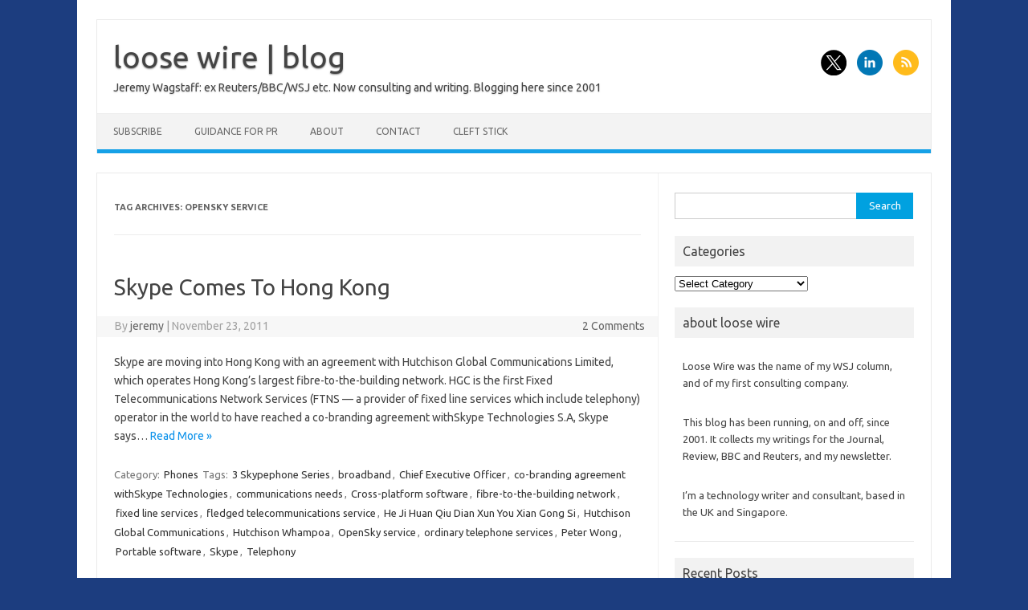

--- FILE ---
content_type: text/html; charset=UTF-8
request_url: https://www.loosewireblog.com/tag/opensky-service
body_size: 11691
content:
<!DOCTYPE html>
<!--[if IE 7]>
<html class="ie ie7" lang="en-US">
<![endif]-->
<!--[if IE 8]>
<html class="ie ie8" lang="en-US">
<![endif]-->
<!--[if !(IE 7) | !(IE 8)  ]><!-->
<html lang="en-US">
<!--<![endif]-->
<head>
<meta charset="UTF-8">
<meta name="viewport" content="width=device-width, initial-scale=1">
<link rel="profile" href="http://gmpg.org/xfn/11">
<link rel="pingback" href="https://www.loosewireblog.com/xmlrpc.php" />
<!--[if lt IE 9]>
<script src="https://www.loosewireblog.com/wp-content/themes/iconic-one/js/html5.js" type="text/javascript"></script>
<![endif]-->
<title>OpenSky service &#8211; loose wire | blog</title>
<meta name='robots' content='max-image-preview:large' />
<link rel='dns-prefetch' href='//fonts.googleapis.com' />
<link rel="alternate" type="application/rss+xml" title="loose wire | blog &raquo; Feed" href="https://www.loosewireblog.com/feed" />
<link rel="alternate" type="application/rss+xml" title="loose wire | blog &raquo; Comments Feed" href="https://www.loosewireblog.com/comments/feed" />
<link rel="alternate" type="application/rss+xml" title="loose wire | blog &raquo; OpenSky service Tag Feed" href="https://www.loosewireblog.com/tag/opensky-service/feed" />
<style id='wp-img-auto-sizes-contain-inline-css' type='text/css'>
img:is([sizes=auto i],[sizes^="auto," i]){contain-intrinsic-size:3000px 1500px}
/*# sourceURL=wp-img-auto-sizes-contain-inline-css */
</style>
<style id='wp-emoji-styles-inline-css' type='text/css'>

	img.wp-smiley, img.emoji {
		display: inline !important;
		border: none !important;
		box-shadow: none !important;
		height: 1em !important;
		width: 1em !important;
		margin: 0 0.07em !important;
		vertical-align: -0.1em !important;
		background: none !important;
		padding: 0 !important;
	}
/*# sourceURL=wp-emoji-styles-inline-css */
</style>
<style id='wp-block-library-inline-css' type='text/css'>
:root{--wp-block-synced-color:#7a00df;--wp-block-synced-color--rgb:122,0,223;--wp-bound-block-color:var(--wp-block-synced-color);--wp-editor-canvas-background:#ddd;--wp-admin-theme-color:#007cba;--wp-admin-theme-color--rgb:0,124,186;--wp-admin-theme-color-darker-10:#006ba1;--wp-admin-theme-color-darker-10--rgb:0,107,160.5;--wp-admin-theme-color-darker-20:#005a87;--wp-admin-theme-color-darker-20--rgb:0,90,135;--wp-admin-border-width-focus:2px}@media (min-resolution:192dpi){:root{--wp-admin-border-width-focus:1.5px}}.wp-element-button{cursor:pointer}:root .has-very-light-gray-background-color{background-color:#eee}:root .has-very-dark-gray-background-color{background-color:#313131}:root .has-very-light-gray-color{color:#eee}:root .has-very-dark-gray-color{color:#313131}:root .has-vivid-green-cyan-to-vivid-cyan-blue-gradient-background{background:linear-gradient(135deg,#00d084,#0693e3)}:root .has-purple-crush-gradient-background{background:linear-gradient(135deg,#34e2e4,#4721fb 50%,#ab1dfe)}:root .has-hazy-dawn-gradient-background{background:linear-gradient(135deg,#faaca8,#dad0ec)}:root .has-subdued-olive-gradient-background{background:linear-gradient(135deg,#fafae1,#67a671)}:root .has-atomic-cream-gradient-background{background:linear-gradient(135deg,#fdd79a,#004a59)}:root .has-nightshade-gradient-background{background:linear-gradient(135deg,#330968,#31cdcf)}:root .has-midnight-gradient-background{background:linear-gradient(135deg,#020381,#2874fc)}:root{--wp--preset--font-size--normal:16px;--wp--preset--font-size--huge:42px}.has-regular-font-size{font-size:1em}.has-larger-font-size{font-size:2.625em}.has-normal-font-size{font-size:var(--wp--preset--font-size--normal)}.has-huge-font-size{font-size:var(--wp--preset--font-size--huge)}.has-text-align-center{text-align:center}.has-text-align-left{text-align:left}.has-text-align-right{text-align:right}.has-fit-text{white-space:nowrap!important}#end-resizable-editor-section{display:none}.aligncenter{clear:both}.items-justified-left{justify-content:flex-start}.items-justified-center{justify-content:center}.items-justified-right{justify-content:flex-end}.items-justified-space-between{justify-content:space-between}.screen-reader-text{border:0;clip-path:inset(50%);height:1px;margin:-1px;overflow:hidden;padding:0;position:absolute;width:1px;word-wrap:normal!important}.screen-reader-text:focus{background-color:#ddd;clip-path:none;color:#444;display:block;font-size:1em;height:auto;left:5px;line-height:normal;padding:15px 23px 14px;text-decoration:none;top:5px;width:auto;z-index:100000}html :where(.has-border-color){border-style:solid}html :where([style*=border-top-color]){border-top-style:solid}html :where([style*=border-right-color]){border-right-style:solid}html :where([style*=border-bottom-color]){border-bottom-style:solid}html :where([style*=border-left-color]){border-left-style:solid}html :where([style*=border-width]){border-style:solid}html :where([style*=border-top-width]){border-top-style:solid}html :where([style*=border-right-width]){border-right-style:solid}html :where([style*=border-bottom-width]){border-bottom-style:solid}html :where([style*=border-left-width]){border-left-style:solid}html :where(img[class*=wp-image-]){height:auto;max-width:100%}:where(figure){margin:0 0 1em}html :where(.is-position-sticky){--wp-admin--admin-bar--position-offset:var(--wp-admin--admin-bar--height,0px)}@media screen and (max-width:600px){html :where(.is-position-sticky){--wp-admin--admin-bar--position-offset:0px}}

/*# sourceURL=wp-block-library-inline-css */
</style><style id='global-styles-inline-css' type='text/css'>
:root{--wp--preset--aspect-ratio--square: 1;--wp--preset--aspect-ratio--4-3: 4/3;--wp--preset--aspect-ratio--3-4: 3/4;--wp--preset--aspect-ratio--3-2: 3/2;--wp--preset--aspect-ratio--2-3: 2/3;--wp--preset--aspect-ratio--16-9: 16/9;--wp--preset--aspect-ratio--9-16: 9/16;--wp--preset--color--black: #000000;--wp--preset--color--cyan-bluish-gray: #abb8c3;--wp--preset--color--white: #ffffff;--wp--preset--color--pale-pink: #f78da7;--wp--preset--color--vivid-red: #cf2e2e;--wp--preset--color--luminous-vivid-orange: #ff6900;--wp--preset--color--luminous-vivid-amber: #fcb900;--wp--preset--color--light-green-cyan: #7bdcb5;--wp--preset--color--vivid-green-cyan: #00d084;--wp--preset--color--pale-cyan-blue: #8ed1fc;--wp--preset--color--vivid-cyan-blue: #0693e3;--wp--preset--color--vivid-purple: #9b51e0;--wp--preset--gradient--vivid-cyan-blue-to-vivid-purple: linear-gradient(135deg,rgb(6,147,227) 0%,rgb(155,81,224) 100%);--wp--preset--gradient--light-green-cyan-to-vivid-green-cyan: linear-gradient(135deg,rgb(122,220,180) 0%,rgb(0,208,130) 100%);--wp--preset--gradient--luminous-vivid-amber-to-luminous-vivid-orange: linear-gradient(135deg,rgb(252,185,0) 0%,rgb(255,105,0) 100%);--wp--preset--gradient--luminous-vivid-orange-to-vivid-red: linear-gradient(135deg,rgb(255,105,0) 0%,rgb(207,46,46) 100%);--wp--preset--gradient--very-light-gray-to-cyan-bluish-gray: linear-gradient(135deg,rgb(238,238,238) 0%,rgb(169,184,195) 100%);--wp--preset--gradient--cool-to-warm-spectrum: linear-gradient(135deg,rgb(74,234,220) 0%,rgb(151,120,209) 20%,rgb(207,42,186) 40%,rgb(238,44,130) 60%,rgb(251,105,98) 80%,rgb(254,248,76) 100%);--wp--preset--gradient--blush-light-purple: linear-gradient(135deg,rgb(255,206,236) 0%,rgb(152,150,240) 100%);--wp--preset--gradient--blush-bordeaux: linear-gradient(135deg,rgb(254,205,165) 0%,rgb(254,45,45) 50%,rgb(107,0,62) 100%);--wp--preset--gradient--luminous-dusk: linear-gradient(135deg,rgb(255,203,112) 0%,rgb(199,81,192) 50%,rgb(65,88,208) 100%);--wp--preset--gradient--pale-ocean: linear-gradient(135deg,rgb(255,245,203) 0%,rgb(182,227,212) 50%,rgb(51,167,181) 100%);--wp--preset--gradient--electric-grass: linear-gradient(135deg,rgb(202,248,128) 0%,rgb(113,206,126) 100%);--wp--preset--gradient--midnight: linear-gradient(135deg,rgb(2,3,129) 0%,rgb(40,116,252) 100%);--wp--preset--font-size--small: 13px;--wp--preset--font-size--medium: 20px;--wp--preset--font-size--large: 36px;--wp--preset--font-size--x-large: 42px;--wp--preset--spacing--20: 0.44rem;--wp--preset--spacing--30: 0.67rem;--wp--preset--spacing--40: 1rem;--wp--preset--spacing--50: 1.5rem;--wp--preset--spacing--60: 2.25rem;--wp--preset--spacing--70: 3.38rem;--wp--preset--spacing--80: 5.06rem;--wp--preset--shadow--natural: 6px 6px 9px rgba(0, 0, 0, 0.2);--wp--preset--shadow--deep: 12px 12px 50px rgba(0, 0, 0, 0.4);--wp--preset--shadow--sharp: 6px 6px 0px rgba(0, 0, 0, 0.2);--wp--preset--shadow--outlined: 6px 6px 0px -3px rgb(255, 255, 255), 6px 6px rgb(0, 0, 0);--wp--preset--shadow--crisp: 6px 6px 0px rgb(0, 0, 0);}:where(.is-layout-flex){gap: 0.5em;}:where(.is-layout-grid){gap: 0.5em;}body .is-layout-flex{display: flex;}.is-layout-flex{flex-wrap: wrap;align-items: center;}.is-layout-flex > :is(*, div){margin: 0;}body .is-layout-grid{display: grid;}.is-layout-grid > :is(*, div){margin: 0;}:where(.wp-block-columns.is-layout-flex){gap: 2em;}:where(.wp-block-columns.is-layout-grid){gap: 2em;}:where(.wp-block-post-template.is-layout-flex){gap: 1.25em;}:where(.wp-block-post-template.is-layout-grid){gap: 1.25em;}.has-black-color{color: var(--wp--preset--color--black) !important;}.has-cyan-bluish-gray-color{color: var(--wp--preset--color--cyan-bluish-gray) !important;}.has-white-color{color: var(--wp--preset--color--white) !important;}.has-pale-pink-color{color: var(--wp--preset--color--pale-pink) !important;}.has-vivid-red-color{color: var(--wp--preset--color--vivid-red) !important;}.has-luminous-vivid-orange-color{color: var(--wp--preset--color--luminous-vivid-orange) !important;}.has-luminous-vivid-amber-color{color: var(--wp--preset--color--luminous-vivid-amber) !important;}.has-light-green-cyan-color{color: var(--wp--preset--color--light-green-cyan) !important;}.has-vivid-green-cyan-color{color: var(--wp--preset--color--vivid-green-cyan) !important;}.has-pale-cyan-blue-color{color: var(--wp--preset--color--pale-cyan-blue) !important;}.has-vivid-cyan-blue-color{color: var(--wp--preset--color--vivid-cyan-blue) !important;}.has-vivid-purple-color{color: var(--wp--preset--color--vivid-purple) !important;}.has-black-background-color{background-color: var(--wp--preset--color--black) !important;}.has-cyan-bluish-gray-background-color{background-color: var(--wp--preset--color--cyan-bluish-gray) !important;}.has-white-background-color{background-color: var(--wp--preset--color--white) !important;}.has-pale-pink-background-color{background-color: var(--wp--preset--color--pale-pink) !important;}.has-vivid-red-background-color{background-color: var(--wp--preset--color--vivid-red) !important;}.has-luminous-vivid-orange-background-color{background-color: var(--wp--preset--color--luminous-vivid-orange) !important;}.has-luminous-vivid-amber-background-color{background-color: var(--wp--preset--color--luminous-vivid-amber) !important;}.has-light-green-cyan-background-color{background-color: var(--wp--preset--color--light-green-cyan) !important;}.has-vivid-green-cyan-background-color{background-color: var(--wp--preset--color--vivid-green-cyan) !important;}.has-pale-cyan-blue-background-color{background-color: var(--wp--preset--color--pale-cyan-blue) !important;}.has-vivid-cyan-blue-background-color{background-color: var(--wp--preset--color--vivid-cyan-blue) !important;}.has-vivid-purple-background-color{background-color: var(--wp--preset--color--vivid-purple) !important;}.has-black-border-color{border-color: var(--wp--preset--color--black) !important;}.has-cyan-bluish-gray-border-color{border-color: var(--wp--preset--color--cyan-bluish-gray) !important;}.has-white-border-color{border-color: var(--wp--preset--color--white) !important;}.has-pale-pink-border-color{border-color: var(--wp--preset--color--pale-pink) !important;}.has-vivid-red-border-color{border-color: var(--wp--preset--color--vivid-red) !important;}.has-luminous-vivid-orange-border-color{border-color: var(--wp--preset--color--luminous-vivid-orange) !important;}.has-luminous-vivid-amber-border-color{border-color: var(--wp--preset--color--luminous-vivid-amber) !important;}.has-light-green-cyan-border-color{border-color: var(--wp--preset--color--light-green-cyan) !important;}.has-vivid-green-cyan-border-color{border-color: var(--wp--preset--color--vivid-green-cyan) !important;}.has-pale-cyan-blue-border-color{border-color: var(--wp--preset--color--pale-cyan-blue) !important;}.has-vivid-cyan-blue-border-color{border-color: var(--wp--preset--color--vivid-cyan-blue) !important;}.has-vivid-purple-border-color{border-color: var(--wp--preset--color--vivid-purple) !important;}.has-vivid-cyan-blue-to-vivid-purple-gradient-background{background: var(--wp--preset--gradient--vivid-cyan-blue-to-vivid-purple) !important;}.has-light-green-cyan-to-vivid-green-cyan-gradient-background{background: var(--wp--preset--gradient--light-green-cyan-to-vivid-green-cyan) !important;}.has-luminous-vivid-amber-to-luminous-vivid-orange-gradient-background{background: var(--wp--preset--gradient--luminous-vivid-amber-to-luminous-vivid-orange) !important;}.has-luminous-vivid-orange-to-vivid-red-gradient-background{background: var(--wp--preset--gradient--luminous-vivid-orange-to-vivid-red) !important;}.has-very-light-gray-to-cyan-bluish-gray-gradient-background{background: var(--wp--preset--gradient--very-light-gray-to-cyan-bluish-gray) !important;}.has-cool-to-warm-spectrum-gradient-background{background: var(--wp--preset--gradient--cool-to-warm-spectrum) !important;}.has-blush-light-purple-gradient-background{background: var(--wp--preset--gradient--blush-light-purple) !important;}.has-blush-bordeaux-gradient-background{background: var(--wp--preset--gradient--blush-bordeaux) !important;}.has-luminous-dusk-gradient-background{background: var(--wp--preset--gradient--luminous-dusk) !important;}.has-pale-ocean-gradient-background{background: var(--wp--preset--gradient--pale-ocean) !important;}.has-electric-grass-gradient-background{background: var(--wp--preset--gradient--electric-grass) !important;}.has-midnight-gradient-background{background: var(--wp--preset--gradient--midnight) !important;}.has-small-font-size{font-size: var(--wp--preset--font-size--small) !important;}.has-medium-font-size{font-size: var(--wp--preset--font-size--medium) !important;}.has-large-font-size{font-size: var(--wp--preset--font-size--large) !important;}.has-x-large-font-size{font-size: var(--wp--preset--font-size--x-large) !important;}
/*# sourceURL=global-styles-inline-css */
</style>

<style id='classic-theme-styles-inline-css' type='text/css'>
/*! This file is auto-generated */
.wp-block-button__link{color:#fff;background-color:#32373c;border-radius:9999px;box-shadow:none;text-decoration:none;padding:calc(.667em + 2px) calc(1.333em + 2px);font-size:1.125em}.wp-block-file__button{background:#32373c;color:#fff;text-decoration:none}
/*# sourceURL=/wp-includes/css/classic-themes.min.css */
</style>
<link rel='stylesheet' id='themonic-fonts-css' href='https://fonts.googleapis.com/css?family=Ubuntu%3A400%2C700&#038;subset=latin%2Clatin-ext' type='text/css' media='all' />
<link rel='stylesheet' id='themonic-style-css' href='https://www.loosewireblog.com/wp-content/themes/iconic-one/style.css?ver=2.4' type='text/css' media='all' />
<link rel='stylesheet' id='custom-style-css' href='https://www.loosewireblog.com/wp-content/themes/iconic-one/custom.css?ver=6.9' type='text/css' media='all' />
<link rel='stylesheet' id='taxopress-frontend-css-css' href='https://www.loosewireblog.com/wp-content/plugins/simple-tags/assets/frontend/css/frontend.css?ver=3.42.0' type='text/css' media='all' />
<script type="text/javascript" src="https://www.loosewireblog.com/wp-includes/js/jquery/jquery.min.js?ver=3.7.1" id="jquery-core-js"></script>
<script type="text/javascript" src="https://www.loosewireblog.com/wp-includes/js/jquery/jquery-migrate.min.js?ver=3.4.1" id="jquery-migrate-js"></script>
<script type="text/javascript" src="https://www.loosewireblog.com/wp-content/plugins/simple-tags/assets/frontend/js/frontend.js?ver=3.42.0" id="taxopress-frontend-js-js"></script>
<link rel="https://api.w.org/" href="https://www.loosewireblog.com/wp-json/" /><link rel="alternate" title="JSON" type="application/json" href="https://www.loosewireblog.com/wp-json/wp/v2/tags/7173" /><link rel="EditURI" type="application/rsd+xml" title="RSD" href="https://www.loosewireblog.com/xmlrpc.php?rsd" />
<meta name="generator" content="WordPress 6.9" />
<!-- Google Tag Manager -->
<script>(function(w,d,s,l,i){w[l]=w[l]||[];w[l].push({'gtm.start':
new Date().getTime(),event:'gtm.js'});var f=d.getElementsByTagName(s)[0],
j=d.createElement(s),dl=l!='dataLayer'?'&l='+l:'';j.async=true;j.src=
'https://www.googletagmanager.com/gtm.js?id='+i+dl;f.parentNode.insertBefore(j,f);
})(window,document,'script','dataLayer','');</script>
<!-- End Google Tag Manager -->
<style type="text/css">a.st_tag, a.internal_tag, .st_tag, .internal_tag { text-decoration: underline !important; }</style><style type="text/css" id="custom-background-css">
body.custom-background { background-color: #1c3d7f; }
</style>
	
<!-- Jetpack Open Graph Tags -->
<meta property="og:type" content="website" />
<meta property="og:title" content="OpenSky service &#8211; loose wire | blog" />
<meta property="og:url" content="https://www.loosewireblog.com/tag/opensky-service" />
<meta property="og:site_name" content="loose wire | blog" />
<meta property="og:image" content="https://www.loosewireblog.com/wp-content/uploads/2020/01/black-icon-transparent-background-500px.png" />
<meta property="og:image:width" content="500" />
<meta property="og:image:height" content="500" />
<meta property="og:image:alt" content="" />
<meta property="og:locale" content="en_US" />
<meta name="twitter:site" content="@loosewire" />

<!-- End Jetpack Open Graph Tags -->
<link rel="icon" href="https://www.loosewireblog.com/wp-content/uploads/2020/01/black-icon-transparent-background-500px-71x71.png" sizes="32x32" />
<link rel="icon" href="https://www.loosewireblog.com/wp-content/uploads/2020/01/black-icon-transparent-background-500px-236x236.png" sizes="192x192" />
<link rel="apple-touch-icon" href="https://www.loosewireblog.com/wp-content/uploads/2020/01/black-icon-transparent-background-500px-236x236.png" />
<meta name="msapplication-TileImage" content="https://www.loosewireblog.com/wp-content/uploads/2020/01/black-icon-transparent-background-500px-300x300.png" />
</head>
<body class="archive tag tag-opensky-service tag-7173 custom-background wp-theme-iconic-one custom-font-enabled single-author hfeed">
<div id="page" class="site">
	<a class="skip-link screen-reader-text" href="#main" title="Skip to content">Skip to content</a>
	<header id="masthead" class="site-header" role="banner">
					<div class="io-title-description">
			<a href="https://www.loosewireblog.com/" title="loose wire | blog" rel="home">loose wire | blog</a>
				<br .../> 
								 <div class="site-description">Jeremy Wagstaff: ex Reuters/BBC/WSJ etc. Now consulting and writing. Blogging here since 2001</div>
						</div>
								<div class="socialmedia">
							<a href="https://x.com/loosewire" target="_blank"><img src="https://www.loosewireblog.com/wp-content/themes/iconic-one/img/twitter.png" alt="Follow us on Twitter"/></a> 
																	<a href="https://www.linkedin.com/in/wagstaff/" rel="author" target="_blank"><img src="https://www.loosewireblog.com/wp-content/themes/iconic-one/img/linkedin.png" alt="Follow us on LinkedIn"/></a>
									<a class="rss" href="https://www.loosewireblog.com/feed" target="_blank"><img src="https://www.loosewireblog.com/wp-content/themes/iconic-one/img/rss.png" alt="Follow us on rss"/></a>			
					</div>
					
		
		<nav id="site-navigation" class="themonic-nav" role="navigation">
		<button class="menu-toggle" aria-controls="menu-top" aria-expanded="false">Menu<label class="iomenu">
  <div class="iolines"></div>
  <div class="iolines"></div>
  <div class="iolines"></div>
</label></button>
			<ul id="menu-top" class="nav-menu"><li id="menu-item-7963" class="menu-item menu-item-type-post_type menu-item-object-page menu-item-7963"><a href="https://www.loosewireblog.com/subscribe">Subscribe</a></li>
<li id="menu-item-6906" class="menu-item menu-item-type-post_type menu-item-object-page menu-item-6906"><a href="https://www.loosewireblog.com/pr">Guidance for PR</a></li>
<li id="menu-item-7970" class="menu-item menu-item-type-post_type menu-item-object-page menu-item-7970"><a href="https://www.loosewireblog.com/about-2">About</a></li>
<li id="menu-item-7972" class="menu-item menu-item-type-post_type menu-item-object-page menu-item-7972"><a href="https://www.loosewireblog.com/contact">Contact</a></li>
<li id="menu-item-7973" class="menu-item menu-item-type-custom menu-item-object-custom menu-item-7973"><a href="https://www.cleftstick.com">Cleft Stick</a></li>
</ul>		</nav><!-- #site-navigation -->
		<div class="clear"></div>
	</header><!-- #masthead -->
<div id="main" class="wrapper">
	<section id="primary" class="site-content">
		<div id="content" role="main">

					<header class="archive-header">
				<h1 class="archive-title">Tag Archives: <span>OpenSky service</span></h1>

						</header><!-- .archive-header -->

			
	<article id="post-1373" class="post-1373 post type-post status-publish format-standard hentry category-phones tag-3-skypephone-series tag-broadband tag-chief-executive-officer tag-co-branding-agreement-withskype-technologies tag-communications-needs tag-cross-platform-software tag-fibre-to-the-building-network tag-fixed-line-services tag-fledged-telecommunications-service tag-he-ji-huan-qiu-dian-xun-you-xian-gong-si tag-hutchison-global-communications tag-hutchison-whampoa tag-opensky-service tag-ordinary-telephone-services tag-peter-wong tag-portable-software tag-skype tag-telephony">
				<header class="entry-header">
						<h2 class="entry-title">
				<a href="https://www.loosewireblog.com/2005/02/skype_comes_to_.html" title="Permalink to Skype Comes To Hong Kong" rel="bookmark">Skype Comes To Hong Kong</a>
			</h2>
									
		<div class="below-title-meta">
		<div class="adt">
		By        <span class="vcard author">
			<span class="fn"><a href="https://www.loosewireblog.com/author/jeremy" title="Posts by jeremy" rel="author">jeremy</a></span>
        </span>
        <span class="meta-sep">|</span> 
							<span class="date updated">November 23, 2011</span>
				 
        </div>
		<div class="adt-comment">
		<a class="link-comments" href="https://www.loosewireblog.com/2005/02/skype_comes_to_.html#comments">2 Comments</a> 
        </div>       
		</div><!-- below title meta end -->
			
						
		</header><!-- .entry-header -->

									<div class="entry-summary">
				<!-- Ico nic One home page thumbnail with custom excerpt -->
			<div class="excerpt-thumb">
					</div>
			<p>Skype are moving into Hong Kong with an agreement with Hutchison Global Communications Limited, which operates Hong Kong’s largest fibre-to-the-building network. HGC is the first Fixed Telecommunications Network Services (FTNS — a provider of fixed line services which include telephony) operator in the world to have reached a co-branding agreement withSkype Technologies S.A, Skype says… <span class="read-more"><a href="https://www.loosewireblog.com/2005/02/skype_comes_to_.html">Read More &raquo;</a></span></p>
		</div><!-- .entry-summary -->
			
				
	<footer class="entry-meta">
					<span>Category: <a href="https://www.loosewireblog.com/category/phones" rel="category tag">Phones</a></span>
								<span>Tags: <a href="https://www.loosewireblog.com/tag/3-skypephone-series" rel="tag">3 Skypephone Series</a>, <a href="https://www.loosewireblog.com/tag/broadband" rel="tag">broadband</a>, <a href="https://www.loosewireblog.com/tag/chief-executive-officer" rel="tag">Chief Executive Officer</a>, <a href="https://www.loosewireblog.com/tag/co-branding-agreement-withskype-technologies" rel="tag">co-branding agreement withSkype Technologies</a>, <a href="https://www.loosewireblog.com/tag/communications-needs" rel="tag">communications needs</a>, <a href="https://www.loosewireblog.com/tag/cross-platform-software" rel="tag">Cross-platform software</a>, <a href="https://www.loosewireblog.com/tag/fibre-to-the-building-network" rel="tag">fibre-to-the-building network</a>, <a href="https://www.loosewireblog.com/tag/fixed-line-services" rel="tag">fixed line services</a>, <a href="https://www.loosewireblog.com/tag/fledged-telecommunications-service" rel="tag">fledged telecommunications service</a>, <a href="https://www.loosewireblog.com/tag/he-ji-huan-qiu-dian-xun-you-xian-gong-si" rel="tag">He Ji Huan Qiu Dian Xun You Xian Gong Si</a>, <a href="https://www.loosewireblog.com/tag/hutchison-global-communications" rel="tag">Hutchison Global Communications</a>, <a href="https://www.loosewireblog.com/tag/hutchison-whampoa" rel="tag">Hutchison Whampoa</a>, <a href="https://www.loosewireblog.com/tag/opensky-service" rel="tag">OpenSky service</a>, <a href="https://www.loosewireblog.com/tag/ordinary-telephone-services" rel="tag">ordinary telephone services</a>, <a href="https://www.loosewireblog.com/tag/peter-wong" rel="tag">Peter Wong</a>, <a href="https://www.loosewireblog.com/tag/portable-software" rel="tag">Portable software</a>, <a href="https://www.loosewireblog.com/tag/skype" rel="tag">Skype</a>, <a href="https://www.loosewireblog.com/tag/telephony" rel="tag">Telephony</a></span>
			
           						</footer><!-- .entry-meta -->
	</article><!-- #post -->

		
		</div><!-- #content -->
	</section><!-- #primary -->


			<div id="secondary" class="widget-area" role="complementary">
			<aside id="search-8" class="widget widget_search"><form role="search" method="get" id="searchform" class="searchform" action="https://www.loosewireblog.com/">
				<div>
					<label class="screen-reader-text" for="s">Search for:</label>
					<input type="text" value="" name="s" id="s" />
					<input type="submit" id="searchsubmit" value="Search" />
				</div>
			</form></aside><aside id="categories-15" class="widget widget_categories"><p class="widget-title">Categories</p><form action="https://www.loosewireblog.com" method="get"><label class="screen-reader-text" for="cat">Categories</label><select  name='cat' id='cat' class='postform'>
	<option value='-1'>Select Category</option>
	<option class="level-0" value="11670">5G&nbsp;&nbsp;(3)</option>
	<option class="level-0" value="11230">ai&nbsp;&nbsp;(15)</option>
	<option class="level-0" value="11223">asean&nbsp;&nbsp;(1)</option>
	<option class="level-0" value="11203">automation\antidrone&nbsp;&nbsp;(1)</option>
	<option class="level-0" value="11218">banking&nbsp;&nbsp;(1)</option>
	<option class="level-0" value="11217">banks&nbsp;&nbsp;(1)</option>
	<option class="level-0" value="11219">bikes&nbsp;&nbsp;(1)</option>
	<option class="level-0" value="3">Blogs&nbsp;&nbsp;(160)</option>
	<option class="level-0" value="4">Bluetooth&nbsp;&nbsp;(43)</option>
	<option class="level-0" value="11674">bubbles&nbsp;&nbsp;(2)</option>
	<option class="level-0" value="11228">Cars&nbsp;&nbsp;(1)</option>
	<option class="level-0" value="10898">column&nbsp;&nbsp;(14)</option>
	<option class="level-0" value="11845">corruption&nbsp;&nbsp;(1)</option>
	<option class="level-0" value="24">Counterfeiting&nbsp;&nbsp;(8)</option>
	<option class="level-0" value="5">datawars&nbsp;&nbsp;(36)</option>
	<option class="level-0" value="6">Design&nbsp;&nbsp;(97)</option>
	<option class="level-0" value="10">Devices&nbsp;&nbsp;(85)</option>
	<option class="level-0" value="7">Digitial Divide&nbsp;&nbsp;(7)</option>
	<option class="level-0" value="11202">drones&nbsp;&nbsp;(4)</option>
	<option class="level-0" value="11859">dystopia&nbsp;&nbsp;(2)</option>
	<option class="level-0" value="8">E-commerce&nbsp;&nbsp;(121)</option>
	<option class="level-0" value="9">Email&nbsp;&nbsp;(56)</option>
	<option class="level-0" value="11682">energy&nbsp;&nbsp;(1)</option>
	<option class="level-0" value="11683">energy harvesting&nbsp;&nbsp;(1)</option>
	<option class="level-0" value="11189">ericsson&nbsp;&nbsp;(1)</option>
	<option class="level-0" value="11846">failure&nbsp;&nbsp;(1)</option>
	<option class="level-0" value="11858">film&nbsp;&nbsp;(2)</option>
	<option class="level-0" value="11779">future&nbsp;&nbsp;(3)</option>
	<option class="level-0" value="11220">gigeconomy&nbsp;&nbsp;(2)</option>
	<option class="level-0" value="11215">grab&nbsp;&nbsp;(1)</option>
	<option class="level-0" value="11">Hardware&nbsp;&nbsp;(39)</option>
	<option class="level-0" value="11677">health&nbsp;&nbsp;(5)</option>
	<option class="level-0" value="11849">How journalists think&nbsp;&nbsp;(4)</option>
	<option class="level-0" value="11115">indonesia&nbsp;&nbsp;(2)</option>
	<option class="level-0" value="11820">information warfare&nbsp;&nbsp;(1)</option>
	<option class="level-0" value="12">Innovation&nbsp;&nbsp;(113)</option>
	<option class="level-0" value="13">Interfaces&nbsp;&nbsp;(106)</option>
	<option class="level-0" value="11111">internet&nbsp;&nbsp;(8)</option>
	<option class="level-0" value="14">Internet life&nbsp;&nbsp;(273)</option>
	<option class="level-0" value="11227">Internet of Things&nbsp;&nbsp;(2)</option>
	<option class="level-0" value="11676">iot&nbsp;&nbsp;(2)</option>
	<option class="level-0" value="11201">laptops&nbsp;&nbsp;(2)</option>
	<option class="level-0" value="11192">lora&nbsp;&nbsp;(2)</option>
	<option class="level-0" value="15">Low tech&nbsp;&nbsp;(12)</option>
	<option class="level-0" value="41">Malware&nbsp;&nbsp;(130)</option>
	<option class="level-0" value="17">Media&nbsp;&nbsp;(283)</option>
	<option class="level-1" value="178">&nbsp;&nbsp;&nbsp;BBC&nbsp;&nbsp;(32)</option>
	<option class="level-1" value="1108">&nbsp;&nbsp;&nbsp;Reuters&nbsp;&nbsp;(21)</option>
	<option class="level-0" value="11679">mobile&nbsp;&nbsp;(1)</option>
	<option class="level-0" value="11681">mobility&nbsp;&nbsp;(1)</option>
	<option class="level-0" value="18">Music&nbsp;&nbsp;(7)</option>
	<option class="level-0" value="19">Networks&nbsp;&nbsp;(91)</option>
	<option class="level-0" value="16">Non-tech&nbsp;&nbsp;(70)</option>
	<option class="level-0" value="11185">olfactory&nbsp;&nbsp;(1)</option>
	<option class="level-0" value="11221">onlinework&nbsp;&nbsp;(3)</option>
	<option class="level-0" value="11112">open data&nbsp;&nbsp;(1)</option>
	<option class="level-0" value="11113">opendata&nbsp;&nbsp;(1)</option>
	<option class="level-0" value="11169">Payments&nbsp;&nbsp;(2)</option>
	<option class="level-0" value="11114">philippines&nbsp;&nbsp;(1)</option>
	<option class="level-0" value="22">Phishing&nbsp;&nbsp;(87)</option>
	<option class="level-0" value="23">Phones&nbsp;&nbsp;(218)</option>
	<option class="level-0" value="25">podcast&nbsp;&nbsp;(111)</option>
	<option class="level-0" value="26">PR&nbsp;&nbsp;(45)</option>
	<option class="level-0" value="11204">predictions&nbsp;&nbsp;(3)</option>
	<option class="level-0" value="27">Printing&nbsp;&nbsp;(12)</option>
	<option class="level-0" value="28">Privacy&nbsp;&nbsp;(101)</option>
	<option class="level-0" value="29">Productivity&nbsp;&nbsp;(107)</option>
	<option class="level-0" value="11678">radiation&nbsp;&nbsp;(1)</option>
	<option class="level-0" value="30">Rants&nbsp;&nbsp;(81)</option>
	<option class="level-0" value="31">Resources&nbsp;&nbsp;(62)</option>
	<option class="level-0" value="11212">robots&nbsp;&nbsp;(2)</option>
	<option class="level-0" value="11110">scam&nbsp;&nbsp;(4)</option>
	<option class="level-0" value="32">Scams&nbsp;&nbsp;(152)</option>
	<option class="level-0" value="33">Search&nbsp;&nbsp;(73)</option>
	<option class="level-0" value="34">Security&nbsp;&nbsp;(236)</option>
	<option class="level-0" value="11186">sensors&nbsp;&nbsp;(3)</option>
	<option class="level-0" value="11213">sharingeconomy&nbsp;&nbsp;(4)</option>
	<option class="level-0" value="11188">sigfox&nbsp;&nbsp;(1)</option>
	<option class="level-0" value="11214">singapore&nbsp;&nbsp;(1)</option>
	<option class="level-0" value="11190">sk telecom&nbsp;&nbsp;(1)</option>
	<option class="level-0" value="11184">smell&nbsp;&nbsp;(1)</option>
	<option class="level-0" value="35">Software, apps&nbsp;&nbsp;(336)</option>
	<option class="level-0" value="11222">southeastasia&nbsp;&nbsp;(1)</option>
	<option class="level-0" value="36">Spam&nbsp;&nbsp;(118)</option>
	<option class="level-0" value="37">Storage&nbsp;&nbsp;(63)</option>
	<option class="level-0" value="11673">subscription model&nbsp;&nbsp;(6)</option>
	<option class="level-0" value="38">Taxonomy&nbsp;&nbsp;(54)</option>
	<option class="level-0" value="11763">Technology history&nbsp;&nbsp;(8)</option>
	<option class="level-0" value="11752">Technopoly&nbsp;&nbsp;(9)</option>
	<option class="level-0" value="39">Television&nbsp;&nbsp;(3)</option>
	<option class="level-0" value="11191">things network&nbsp;&nbsp;(1)</option>
	<option class="level-0" value="40">Travel&nbsp;&nbsp;(57)</option>
	<option class="level-0" value="11680">tv&nbsp;&nbsp;(1)</option>
	<option class="level-0" value="1">Uncategorized&nbsp;&nbsp;(704)</option>
	<option class="level-0" value="11087">usage&nbsp;&nbsp;(3)</option>
	<option class="level-0" value="42">Visualization&nbsp;&nbsp;(34)</option>
	<option class="level-0" value="43">Voting&nbsp;&nbsp;(9)</option>
	<option class="level-0" value="11684">wearables&nbsp;&nbsp;(2)</option>
	<option class="level-0" value="11764">web&nbsp;&nbsp;(2)</option>
	<option class="level-0" value="11187">weightless&nbsp;&nbsp;(1)</option>
	<option class="level-0" value="44">Wi Fi&nbsp;&nbsp;(36)</option>
	<option class="level-0" value="11200">wireless charging&nbsp;&nbsp;(1)</option>
	<option class="level-0" value="11689">work&nbsp;&nbsp;(4)</option>
</select>
</form><script type="text/javascript">
/* <![CDATA[ */

( ( dropdownId ) => {
	const dropdown = document.getElementById( dropdownId );
	function onSelectChange() {
		setTimeout( () => {
			if ( 'escape' === dropdown.dataset.lastkey ) {
				return;
			}
			if ( dropdown.value && parseInt( dropdown.value ) > 0 && dropdown instanceof HTMLSelectElement ) {
				dropdown.parentElement.submit();
			}
		}, 250 );
	}
	function onKeyUp( event ) {
		if ( 'Escape' === event.key ) {
			dropdown.dataset.lastkey = 'escape';
		} else {
			delete dropdown.dataset.lastkey;
		}
	}
	function onClick() {
		delete dropdown.dataset.lastkey;
	}
	dropdown.addEventListener( 'keyup', onKeyUp );
	dropdown.addEventListener( 'click', onClick );
	dropdown.addEventListener( 'change', onSelectChange );
})( "cat" );

//# sourceURL=WP_Widget_Categories%3A%3Awidget
/* ]]> */
</script>
</aside><aside id="text-8" class="widget widget_text"><p class="widget-title">about loose wire</p>			<div class="textwidget"><p class="_04xlpA direction-ltr align-start para-style-body">Loose Wire was the name of my WSJ column, and of my first consulting company.</p>
<p>This blog has been running, on and off, since 2001. It collects my writings for the Journal, Review, BBC and Reuters, and my newsletter.</p>
<p class="_04xlpA direction-ltr align-start para-style-body">I’m a technology writer and consultant, based in the UK and Singapore.</p>
</div>
		</aside>
		<aside id="recent-posts-8" class="widget widget_recent_entries">
		<p class="widget-title">Recent Posts</p>
		<ul>
											<li>
					<a href="https://www.loosewireblog.com/2025/12/if-santa-isnt-real-what-is-inauthenticity-in-an-ai-age.html">If Santa Isn&#x27;t Real, What Is? Inauthenticity in an AI Age</a>
											<span class="post-date">December 12, 2025</span>
									</li>
											<li>
					<a href="https://www.loosewireblog.com/2025/09/a-directory-of-rss-readers-for-the-mac.html">A Directory of RSS Readers for the Mac</a>
											<span class="post-date">September 23, 2025</span>
									</li>
											<li>
					<a href="https://www.loosewireblog.com/2025/09/devonthinks-new-table-of-contents-features.html">DEVONthink&#8217;s new table of contents features</a>
											<span class="post-date">September 18, 2025</span>
									</li>
											<li>
					<a href="https://www.loosewireblog.com/2025/09/readers-revenge.html">Readers&#8217; Revenge</a>
											<span class="post-date">September 17, 2025</span>
									</li>
											<li>
					<a href="https://www.loosewireblog.com/2025/06/bewildering-and-discombobulating.html">Bewildering and Discombobulating</a>
											<span class="post-date">June 4, 2025</span>
									</li>
											<li>
					<a href="https://www.loosewireblog.com/2025/05/ai-and-the-shrinking-perimeter.html">AI and the Shrinking Perimeter</a>
											<span class="post-date">May 6, 2025</span>
									</li>
											<li>
					<a href="https://www.loosewireblog.com/2025/02/creativity-our-last-frontier-needs-shifting.html">Creativity, our last frontier, needs shifting</a>
											<span class="post-date">February 24, 2025</span>
									</li>
											<li>
					<a href="https://www.loosewireblog.com/2024/12/dealing-with-email-embarrassment.html">Dealing with email embarrassment</a>
											<span class="post-date">December 20, 2024</span>
									</li>
											<li>
					<a href="https://www.loosewireblog.com/2024/11/the-first-first-person-war.html">The First First-Person War</a>
											<span class="post-date">November 14, 2024</span>
									</li>
											<li>
					<a href="https://www.loosewireblog.com/2024/10/wtf-happened-to-our-music.html">WTF happened to our music?</a>
											<span class="post-date">October 17, 2024</span>
									</li>
					</ul>

		</aside><aside id="archives-8" class="widget widget_archive"><p class="widget-title">Archives</p>
			<ul>
					<li><a href='https://www.loosewireblog.com/2025/12'>December 2025</a></li>
	<li><a href='https://www.loosewireblog.com/2025/09'>September 2025</a></li>
	<li><a href='https://www.loosewireblog.com/2025/06'>June 2025</a></li>
	<li><a href='https://www.loosewireblog.com/2025/05'>May 2025</a></li>
	<li><a href='https://www.loosewireblog.com/2025/02'>February 2025</a></li>
	<li><a href='https://www.loosewireblog.com/2024/12'>December 2024</a></li>
	<li><a href='https://www.loosewireblog.com/2024/11'>November 2024</a></li>
	<li><a href='https://www.loosewireblog.com/2024/10'>October 2024</a></li>
	<li><a href='https://www.loosewireblog.com/2024/09'>September 2024</a></li>
	<li><a href='https://www.loosewireblog.com/2024/08'>August 2024</a></li>
	<li><a href='https://www.loosewireblog.com/2024/07'>July 2024</a></li>
	<li><a href='https://www.loosewireblog.com/2024/03'>March 2024</a></li>
	<li><a href='https://www.loosewireblog.com/2024/02'>February 2024</a></li>
	<li><a href='https://www.loosewireblog.com/2024/01'>January 2024</a></li>
	<li><a href='https://www.loosewireblog.com/2023/12'>December 2023</a></li>
	<li><a href='https://www.loosewireblog.com/2023/11'>November 2023</a></li>
	<li><a href='https://www.loosewireblog.com/2023/04'>April 2023</a></li>
	<li><a href='https://www.loosewireblog.com/2023/02'>February 2023</a></li>
	<li><a href='https://www.loosewireblog.com/2023/01'>January 2023</a></li>
	<li><a href='https://www.loosewireblog.com/2022/11'>November 2022</a></li>
	<li><a href='https://www.loosewireblog.com/2022/06'>June 2022</a></li>
	<li><a href='https://www.loosewireblog.com/2022/02'>February 2022</a></li>
	<li><a href='https://www.loosewireblog.com/2022/01'>January 2022</a></li>
	<li><a href='https://www.loosewireblog.com/2021/12'>December 2021</a></li>
	<li><a href='https://www.loosewireblog.com/2021/09'>September 2021</a></li>
	<li><a href='https://www.loosewireblog.com/2021/07'>July 2021</a></li>
	<li><a href='https://www.loosewireblog.com/2021/05'>May 2021</a></li>
	<li><a href='https://www.loosewireblog.com/2021/02'>February 2021</a></li>
	<li><a href='https://www.loosewireblog.com/2021/01'>January 2021</a></li>
	<li><a href='https://www.loosewireblog.com/2020/12'>December 2020</a></li>
	<li><a href='https://www.loosewireblog.com/2020/11'>November 2020</a></li>
	<li><a href='https://www.loosewireblog.com/2020/10'>October 2020</a></li>
	<li><a href='https://www.loosewireblog.com/2020/09'>September 2020</a></li>
	<li><a href='https://www.loosewireblog.com/2020/08'>August 2020</a></li>
	<li><a href='https://www.loosewireblog.com/2020/07'>July 2020</a></li>
	<li><a href='https://www.loosewireblog.com/2020/06'>June 2020</a></li>
	<li><a href='https://www.loosewireblog.com/2020/05'>May 2020</a></li>
	<li><a href='https://www.loosewireblog.com/2020/04'>April 2020</a></li>
	<li><a href='https://www.loosewireblog.com/2020/03'>March 2020</a></li>
	<li><a href='https://www.loosewireblog.com/2020/02'>February 2020</a></li>
	<li><a href='https://www.loosewireblog.com/2019/12'>December 2019</a></li>
	<li><a href='https://www.loosewireblog.com/2019/11'>November 2019</a></li>
	<li><a href='https://www.loosewireblog.com/2019/10'>October 2019</a></li>
	<li><a href='https://www.loosewireblog.com/2018/10'>October 2018</a></li>
	<li><a href='https://www.loosewireblog.com/2018/09'>September 2018</a></li>
	<li><a href='https://www.loosewireblog.com/2018/06'>June 2018</a></li>
	<li><a href='https://www.loosewireblog.com/2018/05'>May 2018</a></li>
	<li><a href='https://www.loosewireblog.com/2018/03'>March 2018</a></li>
	<li><a href='https://www.loosewireblog.com/2018/01'>January 2018</a></li>
	<li><a href='https://www.loosewireblog.com/2017/12'>December 2017</a></li>
	<li><a href='https://www.loosewireblog.com/2017/11'>November 2017</a></li>
	<li><a href='https://www.loosewireblog.com/2017/09'>September 2017</a></li>
	<li><a href='https://www.loosewireblog.com/2017/06'>June 2017</a></li>
	<li><a href='https://www.loosewireblog.com/2017/01'>January 2017</a></li>
	<li><a href='https://www.loosewireblog.com/2016/12'>December 2016</a></li>
	<li><a href='https://www.loosewireblog.com/2016/10'>October 2016</a></li>
	<li><a href='https://www.loosewireblog.com/2016/09'>September 2016</a></li>
	<li><a href='https://www.loosewireblog.com/2016/08'>August 2016</a></li>
	<li><a href='https://www.loosewireblog.com/2016/07'>July 2016</a></li>
	<li><a href='https://www.loosewireblog.com/2016/06'>June 2016</a></li>
	<li><a href='https://www.loosewireblog.com/2016/05'>May 2016</a></li>
	<li><a href='https://www.loosewireblog.com/2016/03'>March 2016</a></li>
	<li><a href='https://www.loosewireblog.com/2016/02'>February 2016</a></li>
	<li><a href='https://www.loosewireblog.com/2015/12'>December 2015</a></li>
	<li><a href='https://www.loosewireblog.com/2015/11'>November 2015</a></li>
	<li><a href='https://www.loosewireblog.com/2015/10'>October 2015</a></li>
	<li><a href='https://www.loosewireblog.com/2015/09'>September 2015</a></li>
	<li><a href='https://www.loosewireblog.com/2015/07'>July 2015</a></li>
	<li><a href='https://www.loosewireblog.com/2015/06'>June 2015</a></li>
	<li><a href='https://www.loosewireblog.com/2015/05'>May 2015</a></li>
	<li><a href='https://www.loosewireblog.com/2015/04'>April 2015</a></li>
	<li><a href='https://www.loosewireblog.com/2015/02'>February 2015</a></li>
	<li><a href='https://www.loosewireblog.com/2014/12'>December 2014</a></li>
	<li><a href='https://www.loosewireblog.com/2014/11'>November 2014</a></li>
	<li><a href='https://www.loosewireblog.com/2014/09'>September 2014</a></li>
	<li><a href='https://www.loosewireblog.com/2014/08'>August 2014</a></li>
	<li><a href='https://www.loosewireblog.com/2014/07'>July 2014</a></li>
	<li><a href='https://www.loosewireblog.com/2014/05'>May 2014</a></li>
	<li><a href='https://www.loosewireblog.com/2014/04'>April 2014</a></li>
	<li><a href='https://www.loosewireblog.com/2014/03'>March 2014</a></li>
	<li><a href='https://www.loosewireblog.com/2014/02'>February 2014</a></li>
	<li><a href='https://www.loosewireblog.com/2014/01'>January 2014</a></li>
	<li><a href='https://www.loosewireblog.com/2013/12'>December 2013</a></li>
	<li><a href='https://www.loosewireblog.com/2013/10'>October 2013</a></li>
	<li><a href='https://www.loosewireblog.com/2013/09'>September 2013</a></li>
	<li><a href='https://www.loosewireblog.com/2013/08'>August 2013</a></li>
	<li><a href='https://www.loosewireblog.com/2013/07'>July 2013</a></li>
	<li><a href='https://www.loosewireblog.com/2013/06'>June 2013</a></li>
	<li><a href='https://www.loosewireblog.com/2013/05'>May 2013</a></li>
	<li><a href='https://www.loosewireblog.com/2013/04'>April 2013</a></li>
	<li><a href='https://www.loosewireblog.com/2013/02'>February 2013</a></li>
	<li><a href='https://www.loosewireblog.com/2013/01'>January 2013</a></li>
	<li><a href='https://www.loosewireblog.com/2012/11'>November 2012</a></li>
	<li><a href='https://www.loosewireblog.com/2012/10'>October 2012</a></li>
	<li><a href='https://www.loosewireblog.com/2012/09'>September 2012</a></li>
	<li><a href='https://www.loosewireblog.com/2012/08'>August 2012</a></li>
	<li><a href='https://www.loosewireblog.com/2012/07'>July 2012</a></li>
	<li><a href='https://www.loosewireblog.com/2012/06'>June 2012</a></li>
	<li><a href='https://www.loosewireblog.com/2012/05'>May 2012</a></li>
	<li><a href='https://www.loosewireblog.com/2012/04'>April 2012</a></li>
	<li><a href='https://www.loosewireblog.com/2012/03'>March 2012</a></li>
	<li><a href='https://www.loosewireblog.com/2012/02'>February 2012</a></li>
	<li><a href='https://www.loosewireblog.com/2012/01'>January 2012</a></li>
	<li><a href='https://www.loosewireblog.com/2011/12'>December 2011</a></li>
	<li><a href='https://www.loosewireblog.com/2011/11'>November 2011</a></li>
	<li><a href='https://www.loosewireblog.com/2011/10'>October 2011</a></li>
	<li><a href='https://www.loosewireblog.com/2011/09'>September 2011</a></li>
	<li><a href='https://www.loosewireblog.com/2011/08'>August 2011</a></li>
	<li><a href='https://www.loosewireblog.com/2011/07'>July 2011</a></li>
	<li><a href='https://www.loosewireblog.com/2011/06'>June 2011</a></li>
	<li><a href='https://www.loosewireblog.com/2011/05'>May 2011</a></li>
	<li><a href='https://www.loosewireblog.com/2011/04'>April 2011</a></li>
	<li><a href='https://www.loosewireblog.com/2011/03'>March 2011</a></li>
	<li><a href='https://www.loosewireblog.com/2011/02'>February 2011</a></li>
	<li><a href='https://www.loosewireblog.com/2011/01'>January 2011</a></li>
	<li><a href='https://www.loosewireblog.com/2010/12'>December 2010</a></li>
	<li><a href='https://www.loosewireblog.com/2010/11'>November 2010</a></li>
	<li><a href='https://www.loosewireblog.com/2010/10'>October 2010</a></li>
	<li><a href='https://www.loosewireblog.com/2010/09'>September 2010</a></li>
	<li><a href='https://www.loosewireblog.com/2010/08'>August 2010</a></li>
	<li><a href='https://www.loosewireblog.com/2010/07'>July 2010</a></li>
	<li><a href='https://www.loosewireblog.com/2010/06'>June 2010</a></li>
	<li><a href='https://www.loosewireblog.com/2010/05'>May 2010</a></li>
	<li><a href='https://www.loosewireblog.com/2010/04'>April 2010</a></li>
	<li><a href='https://www.loosewireblog.com/2010/03'>March 2010</a></li>
	<li><a href='https://www.loosewireblog.com/2010/02'>February 2010</a></li>
	<li><a href='https://www.loosewireblog.com/2010/01'>January 2010</a></li>
	<li><a href='https://www.loosewireblog.com/2009/12'>December 2009</a></li>
	<li><a href='https://www.loosewireblog.com/2009/11'>November 2009</a></li>
	<li><a href='https://www.loosewireblog.com/2009/10'>October 2009</a></li>
	<li><a href='https://www.loosewireblog.com/2009/09'>September 2009</a></li>
	<li><a href='https://www.loosewireblog.com/2009/07'>July 2009</a></li>
	<li><a href='https://www.loosewireblog.com/2009/06'>June 2009</a></li>
	<li><a href='https://www.loosewireblog.com/2009/05'>May 2009</a></li>
	<li><a href='https://www.loosewireblog.com/2009/04'>April 2009</a></li>
	<li><a href='https://www.loosewireblog.com/2009/03'>March 2009</a></li>
	<li><a href='https://www.loosewireblog.com/2009/02'>February 2009</a></li>
	<li><a href='https://www.loosewireblog.com/2009/01'>January 2009</a></li>
	<li><a href='https://www.loosewireblog.com/2008/12'>December 2008</a></li>
	<li><a href='https://www.loosewireblog.com/2008/11'>November 2008</a></li>
	<li><a href='https://www.loosewireblog.com/2008/10'>October 2008</a></li>
	<li><a href='https://www.loosewireblog.com/2008/09'>September 2008</a></li>
	<li><a href='https://www.loosewireblog.com/2008/08'>August 2008</a></li>
	<li><a href='https://www.loosewireblog.com/2008/07'>July 2008</a></li>
	<li><a href='https://www.loosewireblog.com/2008/06'>June 2008</a></li>
	<li><a href='https://www.loosewireblog.com/2008/05'>May 2008</a></li>
	<li><a href='https://www.loosewireblog.com/2008/04'>April 2008</a></li>
	<li><a href='https://www.loosewireblog.com/2008/03'>March 2008</a></li>
	<li><a href='https://www.loosewireblog.com/2008/02'>February 2008</a></li>
	<li><a href='https://www.loosewireblog.com/2008/01'>January 2008</a></li>
	<li><a href='https://www.loosewireblog.com/2007/12'>December 2007</a></li>
	<li><a href='https://www.loosewireblog.com/2007/11'>November 2007</a></li>
	<li><a href='https://www.loosewireblog.com/2007/10'>October 2007</a></li>
	<li><a href='https://www.loosewireblog.com/2007/09'>September 2007</a></li>
	<li><a href='https://www.loosewireblog.com/2007/08'>August 2007</a></li>
	<li><a href='https://www.loosewireblog.com/2007/07'>July 2007</a></li>
	<li><a href='https://www.loosewireblog.com/2007/06'>June 2007</a></li>
	<li><a href='https://www.loosewireblog.com/2007/05'>May 2007</a></li>
	<li><a href='https://www.loosewireblog.com/2007/04'>April 2007</a></li>
	<li><a href='https://www.loosewireblog.com/2007/03'>March 2007</a></li>
	<li><a href='https://www.loosewireblog.com/2007/02'>February 2007</a></li>
	<li><a href='https://www.loosewireblog.com/2007/01'>January 2007</a></li>
	<li><a href='https://www.loosewireblog.com/2006/12'>December 2006</a></li>
	<li><a href='https://www.loosewireblog.com/2006/11'>November 2006</a></li>
	<li><a href='https://www.loosewireblog.com/2006/10'>October 2006</a></li>
	<li><a href='https://www.loosewireblog.com/2006/09'>September 2006</a></li>
	<li><a href='https://www.loosewireblog.com/2006/08'>August 2006</a></li>
	<li><a href='https://www.loosewireblog.com/2006/07'>July 2006</a></li>
	<li><a href='https://www.loosewireblog.com/2006/06'>June 2006</a></li>
	<li><a href='https://www.loosewireblog.com/2006/05'>May 2006</a></li>
	<li><a href='https://www.loosewireblog.com/2006/04'>April 2006</a></li>
	<li><a href='https://www.loosewireblog.com/2006/03'>March 2006</a></li>
	<li><a href='https://www.loosewireblog.com/2006/02'>February 2006</a></li>
	<li><a href='https://www.loosewireblog.com/2006/01'>January 2006</a></li>
	<li><a href='https://www.loosewireblog.com/2005/12'>December 2005</a></li>
	<li><a href='https://www.loosewireblog.com/2005/11'>November 2005</a></li>
	<li><a href='https://www.loosewireblog.com/2005/10'>October 2005</a></li>
	<li><a href='https://www.loosewireblog.com/2005/09'>September 2005</a></li>
	<li><a href='https://www.loosewireblog.com/2005/08'>August 2005</a></li>
	<li><a href='https://www.loosewireblog.com/2005/07'>July 2005</a></li>
	<li><a href='https://www.loosewireblog.com/2005/06'>June 2005</a></li>
	<li><a href='https://www.loosewireblog.com/2005/05'>May 2005</a></li>
	<li><a href='https://www.loosewireblog.com/2005/04'>April 2005</a></li>
	<li><a href='https://www.loosewireblog.com/2005/03'>March 2005</a></li>
	<li><a href='https://www.loosewireblog.com/2005/02'>February 2005</a></li>
	<li><a href='https://www.loosewireblog.com/2005/01'>January 2005</a></li>
	<li><a href='https://www.loosewireblog.com/2004/12'>December 2004</a></li>
	<li><a href='https://www.loosewireblog.com/2004/11'>November 2004</a></li>
	<li><a href='https://www.loosewireblog.com/2004/10'>October 2004</a></li>
	<li><a href='https://www.loosewireblog.com/2004/09'>September 2004</a></li>
	<li><a href='https://www.loosewireblog.com/2004/08'>August 2004</a></li>
	<li><a href='https://www.loosewireblog.com/2004/07'>July 2004</a></li>
	<li><a href='https://www.loosewireblog.com/2004/06'>June 2004</a></li>
	<li><a href='https://www.loosewireblog.com/2004/05'>May 2004</a></li>
	<li><a href='https://www.loosewireblog.com/2004/04'>April 2004</a></li>
	<li><a href='https://www.loosewireblog.com/2004/03'>March 2004</a></li>
	<li><a href='https://www.loosewireblog.com/2004/02'>February 2004</a></li>
	<li><a href='https://www.loosewireblog.com/2004/01'>January 2004</a></li>
	<li><a href='https://www.loosewireblog.com/2003/12'>December 2003</a></li>
	<li><a href='https://www.loosewireblog.com/2003/11'>November 2003</a></li>
	<li><a href='https://www.loosewireblog.com/2003/10'>October 2003</a></li>
	<li><a href='https://www.loosewireblog.com/2003/09'>September 2003</a></li>
	<li><a href='https://www.loosewireblog.com/2003/08'>August 2003</a></li>
	<li><a href='https://www.loosewireblog.com/2003/07'>July 2003</a></li>
	<li><a href='https://www.loosewireblog.com/2003/06'>June 2003</a></li>
	<li><a href='https://www.loosewireblog.com/2003/05'>May 2003</a></li>
	<li><a href='https://www.loosewireblog.com/2003/04'>April 2003</a></li>
	<li><a href='https://www.loosewireblog.com/2003/03'>March 2003</a></li>
	<li><a href='https://www.loosewireblog.com/2003/01'>January 2003</a></li>
	<li><a href='https://www.loosewireblog.com/2002/12'>December 2002</a></li>
	<li><a href='https://www.loosewireblog.com/2002/11'>November 2002</a></li>
	<li><a href='https://www.loosewireblog.com/2002/10'>October 2002</a></li>
	<li><a href='https://www.loosewireblog.com/2002/08'>August 2002</a></li>
	<li><a href='https://www.loosewireblog.com/2002/07'>July 2002</a></li>
	<li><a href='https://www.loosewireblog.com/2002/05'>May 2002</a></li>
	<li><a href='https://www.loosewireblog.com/2002/04'>April 2002</a></li>
	<li><a href='https://www.loosewireblog.com/2002/03'>March 2002</a></li>
	<li><a href='https://www.loosewireblog.com/2002/01'>January 2002</a></li>
	<li><a href='https://www.loosewireblog.com/2001/12'>December 2001</a></li>
			</ul>

			</aside>		</div><!-- #secondary -->
		</div><!-- #main .wrapper -->
	<footer id="colophon" role="contentinfo">
		<div class="site-info">
		<div class="footercopy">Cleft Stick Limited, Copyright 2025</div>
		<div class="footercredit"></div>
		<div class="clear"></div>
		</div><!-- .site-info -->
		</footer><!-- #colophon -->
		<div class="site-wordpress">
				<a href="https://themonic.com/iconic-one/">Iconic One</a> Theme | Powered by <a href="https://wordpress.org">Wordpress</a>
				</div><!-- .site-info -->
				<div class="clear"></div>
</div><!-- #page -->

<script type="speculationrules">
{"prefetch":[{"source":"document","where":{"and":[{"href_matches":"/*"},{"not":{"href_matches":["/wp-*.php","/wp-admin/*","/wp-content/uploads/*","/wp-content/*","/wp-content/plugins/*","/wp-content/themes/iconic-one/*","/*\\?(.+)"]}},{"not":{"selector_matches":"a[rel~=\"nofollow\"]"}},{"not":{"selector_matches":".no-prefetch, .no-prefetch a"}}]},"eagerness":"conservative"}]}
</script>
<script type="text/javascript" src="https://www.loosewireblog.com/wp-content/themes/iconic-one/js/selectnav.js?ver=1.0" id="themonic-mobile-navigation-js"></script>
<script id="wp-emoji-settings" type="application/json">
{"baseUrl":"https://s.w.org/images/core/emoji/17.0.2/72x72/","ext":".png","svgUrl":"https://s.w.org/images/core/emoji/17.0.2/svg/","svgExt":".svg","source":{"concatemoji":"https://www.loosewireblog.com/wp-includes/js/wp-emoji-release.min.js?ver=6.9"}}
</script>
<script type="module">
/* <![CDATA[ */
/*! This file is auto-generated */
const a=JSON.parse(document.getElementById("wp-emoji-settings").textContent),o=(window._wpemojiSettings=a,"wpEmojiSettingsSupports"),s=["flag","emoji"];function i(e){try{var t={supportTests:e,timestamp:(new Date).valueOf()};sessionStorage.setItem(o,JSON.stringify(t))}catch(e){}}function c(e,t,n){e.clearRect(0,0,e.canvas.width,e.canvas.height),e.fillText(t,0,0);t=new Uint32Array(e.getImageData(0,0,e.canvas.width,e.canvas.height).data);e.clearRect(0,0,e.canvas.width,e.canvas.height),e.fillText(n,0,0);const a=new Uint32Array(e.getImageData(0,0,e.canvas.width,e.canvas.height).data);return t.every((e,t)=>e===a[t])}function p(e,t){e.clearRect(0,0,e.canvas.width,e.canvas.height),e.fillText(t,0,0);var n=e.getImageData(16,16,1,1);for(let e=0;e<n.data.length;e++)if(0!==n.data[e])return!1;return!0}function u(e,t,n,a){switch(t){case"flag":return n(e,"\ud83c\udff3\ufe0f\u200d\u26a7\ufe0f","\ud83c\udff3\ufe0f\u200b\u26a7\ufe0f")?!1:!n(e,"\ud83c\udde8\ud83c\uddf6","\ud83c\udde8\u200b\ud83c\uddf6")&&!n(e,"\ud83c\udff4\udb40\udc67\udb40\udc62\udb40\udc65\udb40\udc6e\udb40\udc67\udb40\udc7f","\ud83c\udff4\u200b\udb40\udc67\u200b\udb40\udc62\u200b\udb40\udc65\u200b\udb40\udc6e\u200b\udb40\udc67\u200b\udb40\udc7f");case"emoji":return!a(e,"\ud83e\u1fac8")}return!1}function f(e,t,n,a){let r;const o=(r="undefined"!=typeof WorkerGlobalScope&&self instanceof WorkerGlobalScope?new OffscreenCanvas(300,150):document.createElement("canvas")).getContext("2d",{willReadFrequently:!0}),s=(o.textBaseline="top",o.font="600 32px Arial",{});return e.forEach(e=>{s[e]=t(o,e,n,a)}),s}function r(e){var t=document.createElement("script");t.src=e,t.defer=!0,document.head.appendChild(t)}a.supports={everything:!0,everythingExceptFlag:!0},new Promise(t=>{let n=function(){try{var e=JSON.parse(sessionStorage.getItem(o));if("object"==typeof e&&"number"==typeof e.timestamp&&(new Date).valueOf()<e.timestamp+604800&&"object"==typeof e.supportTests)return e.supportTests}catch(e){}return null}();if(!n){if("undefined"!=typeof Worker&&"undefined"!=typeof OffscreenCanvas&&"undefined"!=typeof URL&&URL.createObjectURL&&"undefined"!=typeof Blob)try{var e="postMessage("+f.toString()+"("+[JSON.stringify(s),u.toString(),c.toString(),p.toString()].join(",")+"));",a=new Blob([e],{type:"text/javascript"});const r=new Worker(URL.createObjectURL(a),{name:"wpTestEmojiSupports"});return void(r.onmessage=e=>{i(n=e.data),r.terminate(),t(n)})}catch(e){}i(n=f(s,u,c,p))}t(n)}).then(e=>{for(const n in e)a.supports[n]=e[n],a.supports.everything=a.supports.everything&&a.supports[n],"flag"!==n&&(a.supports.everythingExceptFlag=a.supports.everythingExceptFlag&&a.supports[n]);var t;a.supports.everythingExceptFlag=a.supports.everythingExceptFlag&&!a.supports.flag,a.supports.everything||((t=a.source||{}).concatemoji?r(t.concatemoji):t.wpemoji&&t.twemoji&&(r(t.twemoji),r(t.wpemoji)))});
//# sourceURL=https://www.loosewireblog.com/wp-includes/js/wp-emoji-loader.min.js
/* ]]> */
</script>
</body>
</html>
<!-- Dynamic page generated in 0.374 seconds. -->
<!-- Cached page generated by WP-Super-Cache on 2026-01-02 17:50:49 -->

<!-- Compression = gzip -->